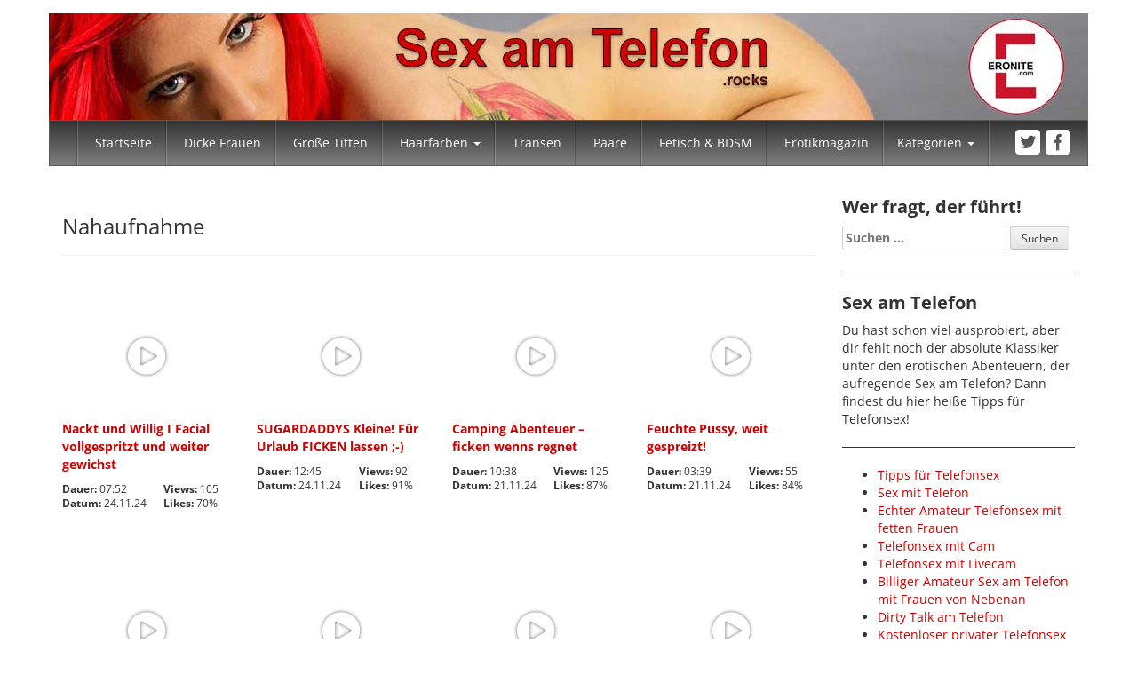

--- FILE ---
content_type: text/html; charset=UTF-8
request_url: https://www.sex-am-telefon.rocks/tag/nahaufnahme/
body_size: 9763
content:
<!DOCTYPE html>
<html lang="de">
	<head>
		<meta charset="UTF-8">
		<meta name="viewport" content="width=device-width, initial-scale=1">
		<link rel="profile" href="https://gmpg.org/xfn/11">
		<link rel="pingback" href="https://www.sex-am-telefon.rocks/xmlrpc.php">

		<meta name='robots' content='index, follow, max-image-preview:large, max-snippet:-1, max-video-preview:-1' />
	
	
	<!-- This site is optimized with the Yoast SEO plugin v26.2 - https://yoast.com/wordpress/plugins/seo/ -->
	<link media="all" href="https://www.sex-am-telefon.rocks/wp-content/cache/autoptimize/css/autoptimize_7693239c7b162d4d2bae1b2b2a3bd6fc.css" rel="stylesheet"><title>Nahaufnahme - Sex am Telefon • Jetzt Telefonerotik anrufen!</title>
	<meta name="description" content="Sex am Telefon - Nahaufnahme" />
	<link rel="canonical" href="https://www.sex-am-telefon.rocks/tag/nahaufnahme/" />
	<link rel="next" href="https://www.sex-am-telefon.rocks/tag/nahaufnahme/page/2/" />
	<meta property="og:locale" content="de_DE" />
	<meta property="og:type" content="article" />
	<meta property="og:title" content="Nahaufnahme - Sex am Telefon • Jetzt Telefonerotik anrufen!" />
	<meta property="og:description" content="Sex am Telefon - Nahaufnahme" />
	<meta property="og:url" content="https://www.sex-am-telefon.rocks/tag/nahaufnahme/" />
	<meta property="og:site_name" content="Sex am Telefon" />
	<meta name="twitter:card" content="summary_large_image" />
	<meta name="twitter:site" content="@eronite" />
	<script type="application/ld+json" class="yoast-schema-graph">{"@context":"https://schema.org","@graph":[{"@type":"CollectionPage","@id":"https://www.sex-am-telefon.rocks/tag/nahaufnahme/","url":"https://www.sex-am-telefon.rocks/tag/nahaufnahme/","name":"Nahaufnahme - Sex am Telefon • Jetzt Telefonerotik anrufen!","isPartOf":{"@id":"https://www.sex-am-telefon.rocks/#website"},"description":"Sex am Telefon - Nahaufnahme","breadcrumb":{"@id":"https://www.sex-am-telefon.rocks/tag/nahaufnahme/#breadcrumb"},"inLanguage":"de"},{"@type":"BreadcrumbList","@id":"https://www.sex-am-telefon.rocks/tag/nahaufnahme/#breadcrumb","itemListElement":[{"@type":"ListItem","position":1,"name":"Startseite","item":"https://www.sex-am-telefon.rocks/"},{"@type":"ListItem","position":2,"name":"Nahaufnahme"}]},{"@type":"WebSite","@id":"https://www.sex-am-telefon.rocks/#website","url":"https://www.sex-am-telefon.rocks/","name":"Sex am Telefon","description":"Telefonsex &amp; Livecam Chats","potentialAction":[{"@type":"SearchAction","target":{"@type":"EntryPoint","urlTemplate":"https://www.sex-am-telefon.rocks/?s={search_term_string}"},"query-input":{"@type":"PropertyValueSpecification","valueRequired":true,"valueName":"search_term_string"}}],"inLanguage":"de"}]}</script>
	<!-- / Yoast SEO plugin. -->


<link href='https://vx.vxcdn.org' rel='preconnect' />
<link rel="alternate" type="application/rss+xml" title="Sex am Telefon &raquo; Feed" href="https://www.sex-am-telefon.rocks/feed/" />
<link rel="alternate" type="application/rss+xml" title="Sex am Telefon &raquo; Kommentar-Feed" href="https://www.sex-am-telefon.rocks/comments/feed/" />
<link rel="alternate" type="application/rss+xml" title="Sex am Telefon &raquo; Nahaufnahme Schlagwort-Feed" href="https://www.sex-am-telefon.rocks/tag/nahaufnahme/feed/" />







<script type="028b8161ea39054d43ccbfc5-text/javascript" src="https://www.sex-am-telefon.rocks/wp-includes/js/jquery/jquery.min.js?ver=3.7.1" id="jquery-core-js"></script>

<script type="028b8161ea39054d43ccbfc5-text/javascript" id="vxcash-js-extra">
/* <![CDATA[ */
var vxcash_obj = {"ajax_url":"https:\/\/www.sex-am-telefon.rocks\/wp-admin\/admin-ajax.php","wmid":"4934","campaignid":".wp","vxCampaignid":"1909002.wp","vxDirectLink":"","pmCampaignid":".wp","pmDomain":"www.pornme.de","basCampaignid":"1909001.wp","linking":"modal","key":"5E23C252277151CF16EC81412BA4B872","nonce":"2127b62f9d","numbers":{"at":{"country":"at","price":"2,17","number":"0930 799 500","numberExtension":"","info":"* 2,17 \u20ac\/min","infoShort":"* 2,17 \u20ac\/Min.","mobileFlag":false,"mobileNumber":"","mobileNumberExtension":"","mobileInfoText":"","fontclass":"atnumber","pin":false},"ch":{"country":"ch","price":"4,23","number":"0906 822 839","numberExtension":" PIN:","info":"* 4,23 CHF\/Min","infoShort":"* 4,23 CHF\/Min","mobileFlag":false,"mobileNumber":"","mobileNumberExtension":"","mobileInfoText":"","fontclass":"chnumber","pin":true},"de":{"country":"de","price":"1,99","number":"09007 822 839","numberExtension":"","info":"* 2,49 \u20ac\/Min","infoShort":"* 2,49 \u20ac\/Min","mobileFlag":true,"mobileNumber":"11 85 1","mobileNumberExtension":"PIN: BA","mobileInfoText":"* Auskunftsdienst: 2,99 \u20ac\/Min","fontclass":"denumber","pin":false}},"countrySelection":{"dePhone":"1","deMobile":"1","auPhone":"1","chPhone":"1"}};
/* ]]> */
</script>


<link rel="https://api.w.org/" href="https://www.sex-am-telefon.rocks/wp-json/" /><link rel="alternate" title="JSON" type="application/json" href="https://www.sex-am-telefon.rocks/wp-json/wp/v2/tags/499" /><link rel="EditURI" type="application/rsd+xml" title="RSD" href="https://www.sex-am-telefon.rocks/xmlrpc.php?rsd" />
<meta name="generator" content="WordPress 6.8.3" />
<!-- Bounce Booster (PROFESSIONAL) v1.52 - http://www.bouncebooster.com -->
<script type="028b8161ea39054d43ccbfc5-text/javascript">var bouncebooster={"url_default":["https:\/\/vxcsh.net\/1\/4934\/1909004"],"bounce_mode":"once","bounce_trigger":"smart","bounce_percent":"84","async":true,"type":"professional"};</script>
<script type="028b8161ea39054d43ccbfc5-text/javascript">(function(d,s){var js=d.createElement(s),p=d.getElementsByTagName(s)[0];s.type='text/javascript';s.async=true;js.src='https://www.sex-am-telefon.rocks/wp-content/plugins/bouncebooster/js/bouncebooster.js';p.parentNode.insertBefore(js,p);})(document,'script');</script>
<!-- // Bounce Booster -->
		
				
		
		<style>
			#masthead {
			background: url(https://www.sex-am-telefon.rocks/wp-content/uploads/2019/09/sex-am-telefon-telefonsex-hotline-telefonerotik-guenstig.jpg) no-repeat;
					background-size: cover;			}
		</style>

		
	</head>

	<body class="archive tag tag-nahaufnahme tag-499 wp-theme-vxcash hfeed">
		<a class="skip-link screen-reader-text" href="#main">Skip to content</a>

		<div id="topholder" class="inside">
	<header id="masthead" class="site-header" role="banner">
		<div class="site-branding">
							<hgroup>
					<h1 class='site-title'><a href='https://www.sex-am-telefon.rocks/'
					                          title='Sex am Telefon'
					                          rel='home'>Sex am Telefon</a></h1>
					<h2 class='site-description'>Telefonsex &amp; Livecam Chats</h2>
				</hgroup>
					</div>
	</header><!-- #masthead -->
	<nav id="site-navigation" class="navbar navbar-default" role="navigation">
		<div class="container-fluid">
			<div class="navbar-header">
				<button type="button" class="navbar-toggle collapsed" data-toggle="collapse"
				        data-target="#vxcash_navbar" aria-expanded="false">
					<span class="sr-only">Toggle navigation</span>
					<span class="icon-bar"></span>
					<span class="icon-bar"></span>
					<span class="icon-bar"></span>
				</button>
			</div>
			<ul class="nav navbar-nav social-nav"><li><a href="https://www.twitter.com/eronite/" target="_blank" class="twitter" title="Twitter"></a></li><li><a href="https://www.facebook.com/eronite.magazin/" target="_blank" class="facebook" title="Facebook"></a></li></ul><div id="vxcash_navbar" class="collapse navbar-collapse"><ul id="primary-menu" class="nav navbar-nav"><li id="menu-item-238" class="menu-item menu-item-type-post_type menu-item-object-page menu-item-home menu-item-238"><a title="Startseite" href="https://www.sex-am-telefon.rocks/"><span class="glyphicon Sex am Telefon"></span>&nbsp;Startseite</a></li>
<li id="menu-item-229" class="menu-item menu-item-type-taxonomy menu-item-object-figur menu-item-229"><a title="Dicke Frauen" href="https://www.sex-am-telefon.rocks/figur/dick/"><span class="glyphicon Fetter Weiber mögen Sex am Telefon"></span>&nbsp;Dicke Frauen</a></li>
<li id="menu-item-230" class="menu-item menu-item-type-taxonomy menu-item-object-post_tag menu-item-230"><a title="Große Titten" href="https://www.sex-am-telefon.rocks/tag/grosse-titten/"><span class="glyphicon Dicke Titten"></span>&nbsp;Große Titten</a></li>
<li id="menu-item-1942" class="menu-item menu-item-type-custom menu-item-object-custom menu-item-has-children menu-item-1942 dropdown"><a title="Haarfarben" href="#" data-toggle="dropdown" class="dropdown-toggle" aria-haspopup="true"><span class="glyphicon Telefonsex Girls sortiert nach Farbe der Haare"></span>&nbsp;Haarfarben <span class="caret"></span></a>
<ul role="menu" class=" dropdown-menu">
	<li id="menu-item-1905" class="menu-item menu-item-type-taxonomy menu-item-object-haarfarbe menu-item-1905"><a title="Blond" href="https://www.sex-am-telefon.rocks/haarfarbe/blond/"><span class="glyphicon Blondinen wollen Sex am Telefon"></span>&nbsp;Blond</a></li>
	<li id="menu-item-1906" class="menu-item menu-item-type-taxonomy menu-item-object-haarfarbe menu-item-1906"><a title="Braun" href="https://www.sex-am-telefon.rocks/haarfarbe/braun/"><span class="glyphicon Telefonsex Girls mit braunen Haaren"></span>&nbsp;Braun</a></li>
	<li id="menu-item-1908" class="menu-item menu-item-type-taxonomy menu-item-object-haarfarbe menu-item-1908"><a title="Schwarz" href="https://www.sex-am-telefon.rocks/haarfarbe/schwarz/"><span class="glyphicon Telefonsex Girls mit schwarzen Haaren"></span>&nbsp;Schwarz</a></li>
	<li id="menu-item-1909" class="menu-item menu-item-type-taxonomy menu-item-object-haarfarbe menu-item-1909"><a title="Rot" href="https://www.sex-am-telefon.rocks/haarfarbe/rot/"><span class="glyphicon Telefonsex mit Girls mit roten Haaren"></span>&nbsp;Rot</a></li>
	<li id="menu-item-1911" class="menu-item menu-item-type-taxonomy menu-item-object-haarfarbe menu-item-1911"><a title="Bunt" href="https://www.sex-am-telefon.rocks/haarfarbe/bunt/"><span class="glyphicon Telefonsex Girls mit bunten Haaren"></span>&nbsp;Bunt</a></li>
	<li id="menu-item-1912" class="menu-item menu-item-type-taxonomy menu-item-object-haarfarbe menu-item-1912"><a title="Brünett" href="https://www.sex-am-telefon.rocks/haarfarbe/bruenett/"><span class="glyphicon Telefonsex Girls mit brünetten Haaren"></span>&nbsp;Brünett</a></li>
	<li id="menu-item-1913" class="menu-item menu-item-type-taxonomy menu-item-object-haarfarbe menu-item-1913"><a title="Dunkelblond" href="https://www.sex-am-telefon.rocks/haarfarbe/dunkelblond/"><span class="glyphicon Telefonsex Girls mit dunkelblonden Haaren"></span>&nbsp;Dunkelblond</a></li>
	<li id="menu-item-1914" class="menu-item menu-item-type-taxonomy menu-item-object-haarfarbe menu-item-1914"><a title="Andere" href="https://www.sex-am-telefon.rocks/haarfarbe/andere/"><span class="glyphicon Telefonsex Girls mit andersfarbigen Haaren"></span>&nbsp;Andere</a></li>
</ul>
</li>
<li id="menu-item-1838" class="menu-item menu-item-type-taxonomy menu-item-object-post_tag menu-item-1838"><a title="Transen" href="https://www.sex-am-telefon.rocks/tag/trans/"><span class="glyphicon TS, TV und Shemales beim Telefonsex"></span>&nbsp;Transen</a></li>
<li id="menu-item-1839" class="menu-item menu-item-type-taxonomy menu-item-object-post_tag menu-item-1839"><a title="Paare" href="https://www.sex-am-telefon.rocks/tag/paar/"><span class="glyphicon Pärchen machen Telefonsex mit dir!"></span>&nbsp;Paare</a></li>
<li id="menu-item-231" class="menu-item menu-item-type-taxonomy menu-item-object-post_tag menu-item-231"><a title="Fetisch &amp; BDSM" href="https://www.sex-am-telefon.rocks/tag/fetisch/"><span class="glyphicon SM, Latex, Lack und Leder"></span>&nbsp;Fetisch &#038; BDSM</a></li>
<li id="menu-item-227" class="menu-item menu-item-type-custom menu-item-object-custom menu-item-227"><a title="Erotikmagazin" target="_blank" href="https://www.eronite.com"><span class="glyphicon Erotiknews, Interviews und mehr"></span>&nbsp;Erotikmagazin</a></li>
<li id="menu-item-1979" class="menu-item menu-item-type-custom menu-item-object-custom current-menu-ancestor current-menu-parent menu-item-has-children menu-item-1979 dropdown"><a title="Kategorien" href="#" data-toggle="dropdown" class="dropdown-toggle" aria-haspopup="true">Kategorien <span class="caret"></span></a>
<ul role="menu" class=" dropdown-menu">
	<li id="menu-item-1973" class="menu-item menu-item-type-taxonomy menu-item-object-post_tag menu-item-1973"><a title="Amateur" href="https://www.sex-am-telefon.rocks/tag/amateur/">Amateur</a></li>
	<li id="menu-item-1974" class="menu-item menu-item-type-taxonomy menu-item-object-post_tag menu-item-1974"><a title="Anal" href="https://www.sex-am-telefon.rocks/tag/anal/">Anal</a></li>
	<li id="menu-item-1976" class="menu-item menu-item-type-taxonomy menu-item-object-post_tag menu-item-1976"><a title="AO - Alles ohne (Gummi)" href="https://www.sex-am-telefon.rocks/tag/ao/">AO &#8211; Alles ohne (Gummi)</a></li>
	<li id="menu-item-1977" class="menu-item menu-item-type-taxonomy menu-item-object-post_tag menu-item-1977"><a title="Asia" href="https://www.sex-am-telefon.rocks/tag/asia/">Asia</a></li>
	<li id="menu-item-1978" class="menu-item menu-item-type-taxonomy menu-item-object-post_tag menu-item-1978"><a title="ATM - Ass to mouth" href="https://www.sex-am-telefon.rocks/tag/atm/">ATM &#8211; Ass to mouth</a></li>
	<li id="menu-item-1980" class="menu-item menu-item-type-taxonomy menu-item-object-post_tag menu-item-1980"><a title="Behaarte Frauen" href="https://www.sex-am-telefon.rocks/tag/behaart/">Behaarte Frauen</a></li>
	<li id="menu-item-1981" class="menu-item menu-item-type-taxonomy menu-item-object-post_tag menu-item-1981"><a title="Big Ass" href="https://www.sex-am-telefon.rocks/tag/big-ass/"><span class="glyphicon Dicker Arsch"></span>&nbsp;Big Ass</a></li>
	<li id="menu-item-1982" class="menu-item menu-item-type-taxonomy menu-item-object-post_tag menu-item-1982"><a title="Big Dick" href="https://www.sex-am-telefon.rocks/tag/bigdick/">Big Dick</a></li>
	<li id="menu-item-1983" class="menu-item menu-item-type-taxonomy menu-item-object-post_tag menu-item-1983"><a title="Blowjob" href="https://www.sex-am-telefon.rocks/tag/blowjob/">Blowjob</a></li>
	<li id="menu-item-1984" class="menu-item menu-item-type-taxonomy menu-item-object-post_tag menu-item-1984"><a title="Bondage" href="https://www.sex-am-telefon.rocks/tag/bondage/">Bondage</a></li>
	<li id="menu-item-1985" class="menu-item menu-item-type-taxonomy menu-item-object-post_tag menu-item-1985"><a title="Büro" href="https://www.sex-am-telefon.rocks/tag/buero/">Büro</a></li>
	<li id="menu-item-1986" class="menu-item menu-item-type-taxonomy menu-item-object-post_tag menu-item-1986"><a title="CFNM" href="https://www.sex-am-telefon.rocks/tag/cfnm/">CFNM</a></li>
	<li id="menu-item-1987" class="menu-item menu-item-type-taxonomy menu-item-object-post_tag menu-item-1987"><a title="Creampie" href="https://www.sex-am-telefon.rocks/tag/creampie/">Creampie</a></li>
	<li id="menu-item-1988" class="menu-item menu-item-type-taxonomy menu-item-object-post_tag menu-item-1988"><a title="Cumshot" href="https://www.sex-am-telefon.rocks/tag/cumshot/">Cumshot</a></li>
	<li id="menu-item-1989" class="menu-item menu-item-type-taxonomy menu-item-object-post_tag menu-item-1989"><a title="Deepthroat" href="https://www.sex-am-telefon.rocks/tag/deepthroat/">Deepthroat</a></li>
	<li id="menu-item-1990" class="menu-item menu-item-type-taxonomy menu-item-object-post_tag menu-item-1990"><a title="Deutsche Amateure" href="https://www.sex-am-telefon.rocks/tag/deutsche-amateure/">Deutsche Amateure</a></li>
	<li id="menu-item-1991" class="menu-item menu-item-type-taxonomy menu-item-object-post_tag menu-item-1991"><a title="Dildos" href="https://www.sex-am-telefon.rocks/tag/dildos/">Dildos</a></li>
	<li id="menu-item-1992" class="menu-item menu-item-type-taxonomy menu-item-object-post_tag menu-item-1992"><a title="Dirty Talk" href="https://www.sex-am-telefon.rocks/tag/dirty-talk/">Dirty Talk</a></li>
	<li id="menu-item-1993" class="menu-item menu-item-type-taxonomy menu-item-object-post_tag menu-item-1993"><a title="Doggystyle" href="https://www.sex-am-telefon.rocks/tag/doggystyle/">Doggystyle</a></li>
	<li id="menu-item-1994" class="menu-item menu-item-type-taxonomy menu-item-object-post_tag menu-item-1994"><a title="Dominanz" href="https://www.sex-am-telefon.rocks/tag/dominanz/">Dominanz</a></li>
	<li id="menu-item-1995" class="menu-item menu-item-type-taxonomy menu-item-object-post_tag menu-item-1995"><a title="Erniedrigung" href="https://www.sex-am-telefon.rocks/tag/erniedrigung/">Erniedrigung</a></li>
	<li id="menu-item-1996" class="menu-item menu-item-type-taxonomy menu-item-object-post_tag menu-item-1996"><a title="Erziehung" href="https://www.sex-am-telefon.rocks/tag/erziehung/">Erziehung</a></li>
	<li id="menu-item-1997" class="menu-item menu-item-type-taxonomy menu-item-object-post_tag menu-item-1997"><a title="Facefuck" href="https://www.sex-am-telefon.rocks/tag/facefuck/">Facefuck</a></li>
	<li id="menu-item-1998" class="menu-item menu-item-type-taxonomy menu-item-object-post_tag menu-item-1998"><a title="Facesitting" href="https://www.sex-am-telefon.rocks/tag/facesitting/">Facesitting</a></li>
	<li id="menu-item-1999" class="menu-item menu-item-type-taxonomy menu-item-object-post_tag menu-item-1999"><a title="Facial" href="https://www.sex-am-telefon.rocks/tag/facial/">Facial</a></li>
	<li id="menu-item-2000" class="menu-item menu-item-type-taxonomy menu-item-object-post_tag menu-item-2000"><a title="Ficken" href="https://www.sex-am-telefon.rocks/tag/ficken/">Ficken</a></li>
	<li id="menu-item-2001" class="menu-item menu-item-type-taxonomy menu-item-object-post_tag menu-item-2001"><a title="Fingern" href="https://www.sex-am-telefon.rocks/tag/fingern/">Fingern</a></li>
	<li id="menu-item-2002" class="menu-item menu-item-type-taxonomy menu-item-object-post_tag menu-item-2002"><a title="Footjob" href="https://www.sex-am-telefon.rocks/tag/footjob/">Footjob</a></li>
	<li id="menu-item-2003" class="menu-item menu-item-type-taxonomy menu-item-object-post_tag menu-item-2003"><a title="Fotze lecken" href="https://www.sex-am-telefon.rocks/tag/fotze-lecken/">Fotze lecken</a></li>
	<li id="menu-item-2004" class="menu-item menu-item-type-taxonomy menu-item-object-post_tag menu-item-2004"><a title="Fußfetisch" href="https://www.sex-am-telefon.rocks/tag/fussfetisch/">Fußfetisch</a></li>
	<li id="menu-item-2005" class="menu-item menu-item-type-taxonomy menu-item-object-post_tag menu-item-2005"><a title="Gangbang" href="https://www.sex-am-telefon.rocks/tag/gangbang/">Gangbang</a></li>
	<li id="menu-item-2006" class="menu-item menu-item-type-taxonomy menu-item-object-post_tag menu-item-2006"><a title="Geldherrin" href="https://www.sex-am-telefon.rocks/tag/geldherrin/">Geldherrin</a></li>
	<li id="menu-item-2007" class="menu-item menu-item-type-taxonomy menu-item-object-post_tag menu-item-2007"><a title="Gesichtsbesamung" href="https://www.sex-am-telefon.rocks/tag/gesichtsbesamung/">Gesichtsbesamung</a></li>
	<li id="menu-item-2008" class="menu-item menu-item-type-taxonomy menu-item-object-post_tag menu-item-2008"><a title="Girl/Girl" href="https://www.sex-am-telefon.rocks/tag/girl-girl/">Girl/Girl</a></li>
	<li id="menu-item-2009" class="menu-item menu-item-type-taxonomy menu-item-object-post_tag menu-item-2009"><a title="Hausfrau" href="https://www.sex-am-telefon.rocks/tag/hausfrau/">Hausfrau</a></li>
	<li id="menu-item-2010" class="menu-item menu-item-type-taxonomy menu-item-object-post_tag menu-item-2010"><a title="High Heels" href="https://www.sex-am-telefon.rocks/tag/high-heels/">High Heels</a></li>
	<li id="menu-item-2011" class="menu-item menu-item-type-taxonomy menu-item-object-post_tag menu-item-2011"><a title="Kleine Titten" href="https://www.sex-am-telefon.rocks/tag/kleine-titten/">Kleine Titten</a></li>
	<li id="menu-item-2012" class="menu-item menu-item-type-taxonomy menu-item-object-post_tag menu-item-2012"><a title="Küssen" href="https://www.sex-am-telefon.rocks/tag/kuessen/">Küssen</a></li>
	<li id="menu-item-2013" class="menu-item menu-item-type-taxonomy menu-item-object-post_tag menu-item-2013"><a title="KV - Kaviar" href="https://www.sex-am-telefon.rocks/tag/kv/">KV &#8211; Kaviar</a></li>
	<li id="menu-item-2014" class="menu-item menu-item-type-taxonomy menu-item-object-post_tag menu-item-2014"><a title="Latex" href="https://www.sex-am-telefon.rocks/tag/latex/">Latex</a></li>
	<li id="menu-item-2015" class="menu-item menu-item-type-taxonomy menu-item-object-post_tag menu-item-2015"><a title="Latina" href="https://www.sex-am-telefon.rocks/tag/latina/">Latina</a></li>
	<li id="menu-item-2016" class="menu-item menu-item-type-taxonomy menu-item-object-post_tag menu-item-2016"><a title="Lesben" href="https://www.sex-am-telefon.rocks/tag/lesbisch/">Lesben</a></li>
	<li id="menu-item-2017" class="menu-item menu-item-type-taxonomy menu-item-object-post_tag menu-item-2017"><a title="Livetreffen" href="https://www.sex-am-telefon.rocks/tag/live/">Livetreffen</a></li>
	<li id="menu-item-2018" class="menu-item menu-item-type-taxonomy menu-item-object-post_tag menu-item-2018"><a title="MILF" href="https://www.sex-am-telefon.rocks/tag/milf/">MILF</a></li>
	<li id="menu-item-2019" class="menu-item menu-item-type-taxonomy menu-item-object-post_tag current-menu-item menu-item-2019 active"><a title="Nahaufnahme" href="https://www.sex-am-telefon.rocks/tag/nahaufnahme/">Nahaufnahme</a></li>
	<li id="menu-item-2020" class="menu-item menu-item-type-taxonomy menu-item-object-post_tag menu-item-2020"><a title="NS - Natursekt" href="https://www.sex-am-telefon.rocks/tag/natursekt/">NS &#8211; Natursekt</a></li>
	<li id="menu-item-2021" class="menu-item menu-item-type-taxonomy menu-item-object-post_tag menu-item-2021"><a title="Outdoor" href="https://www.sex-am-telefon.rocks/tag/outdoor/">Outdoor</a></li>
	<li id="menu-item-2023" class="menu-item menu-item-type-taxonomy menu-item-object-post_tag menu-item-2023"><a title="Pornodreh" href="https://www.sex-am-telefon.rocks/tag/pornodreh/">Pornodreh</a></li>
	<li id="menu-item-2024" class="menu-item menu-item-type-taxonomy menu-item-object-post_tag menu-item-2024"><a title="POV - Point of Views" href="https://www.sex-am-telefon.rocks/tag/pov/">POV &#8211; Point of Views</a></li>
	<li id="menu-item-2025" class="menu-item menu-item-type-taxonomy menu-item-object-post_tag menu-item-2025"><a title="Spanking" href="https://www.sex-am-telefon.rocks/tag/spanking/">Spanking</a></li>
	<li id="menu-item-2026" class="menu-item menu-item-type-taxonomy menu-item-object-post_tag menu-item-2026"><a title="Sperma" href="https://www.sex-am-telefon.rocks/tag/sperma/">Sperma</a></li>
	<li id="menu-item-2027" class="menu-item menu-item-type-taxonomy menu-item-object-post_tag menu-item-2027"><a title="Spycam" href="https://www.sex-am-telefon.rocks/tag/spycam/">Spycam</a></li>
	<li id="menu-item-2028" class="menu-item menu-item-type-taxonomy menu-item-object-post_tag menu-item-2028"><a title="Squirting" href="https://www.sex-am-telefon.rocks/tag/squirt/">Squirting</a></li>
	<li id="menu-item-2029" class="menu-item menu-item-type-taxonomy menu-item-object-post_tag menu-item-2029"><a title="Strumpfhose" href="https://www.sex-am-telefon.rocks/tag/strumpfhose/">Strumpfhose</a></li>
	<li id="menu-item-2030" class="menu-item menu-item-type-taxonomy menu-item-object-post_tag menu-item-2030"><a title="Tattos/Piercing" href="https://www.sex-am-telefon.rocks/tag/tattos-piercing/">Tattos/Piercing</a></li>
	<li id="menu-item-2031" class="menu-item menu-item-type-taxonomy menu-item-object-post_tag menu-item-2031"><a title="Teen" href="https://www.sex-am-telefon.rocks/tag/teen/">Teen</a></li>
	<li id="menu-item-2032" class="menu-item menu-item-type-taxonomy menu-item-object-post_tag menu-item-2032"><a title="Tittenfick" href="https://www.sex-am-telefon.rocks/tag/tittenfick/">Tittenfick</a></li>
	<li id="menu-item-2033" class="menu-item menu-item-type-taxonomy menu-item-object-post_tag menu-item-2033"><a title="Usertreffen" href="https://www.sex-am-telefon.rocks/tag/usertreffen/">Usertreffen</a></li>
</ul>
</li>
</ul></div>		</div>
	</nav>
</div>

		<div id="content" class="site-content container">
				<div id="primary" class="content-area">
		<main id="main" class="site-main" role="main">
			<div class="row">
				<div class="col-md-9">
					
						<header class="page-header">
							<h1 class="page-title"> Nahaufnahme</h1>						</header><!-- .page-header -->

						<div class="row">
<article id="post-134465" class="col-md-3 col-sm-6 post-134465 pornos type-pornos status-publish hentry category-allgemein tag-blasen tag-blowjob tag-facial tag-ficksahne tag-fotze tag-lutschen tag-masturbation tag-masturbieren tag-moese tag-muschi tag-nackt tag-nahaufnahme tag-nylons tag-pussy tag-ritze tag-scheide tag-selbstbefriedigung tag-spalte tag-sperma tag-spermaface tag-vagina tag-votze tag-wichsen tag-wixxen">
	<div class="entry-content">
		<a href="https://www.sex-am-telefon.rocks/pornos/nackt-und-willig-i-facial-vollgespritzt-und-weiter-gewichst/" class="videoLink responsiveImageHolder" style="background-image: url(https://vx.vxcdn.org/umv/09/93/14309309/24139067_640.jpg?w4934-1735024089-8c287bd7f8b32862)"><span></span><div class="playbutton small"></div></a><p class="videotitle"><a href="https://www.sex-am-telefon.rocks/pornos/nackt-und-willig-i-facial-vollgespritzt-und-weiter-gewichst/" class="videoLink">Nackt und Willig I Facial vollgespritzt und weiter gewichst</a></p><p class="small muted"></p>		<table>
			<tr>
				<td class="tiny"><strong>Dauer:</strong> 07:52</td>
				<td class="tiny"><strong>Views:</strong> 105</td>
			</tr>
			<tr>
				<td class="tiny"><strong>Datum:</strong> 24.11.24</td>
				<td class="tiny"><strong>Likes:</strong> 70%</td>
			</tr>
		</table>
	</div>
</article>

<article id="post-134451" class="col-md-3 col-sm-6 post-134451 pornos type-pornos status-publish hentry category-allgemein tag-deepthroat tag-dessous tag-ebony tag-fotze tag-kehlenfick tag-lingerie tag-moese tag-muschi tag-nahaufnahme tag-pussy tag-reizwaesche tag-ritze tag-scheide tag-spalte tag-unterwaesche tag-vagina tag-votze">
	<div class="entry-content">
		<a href="https://www.sex-am-telefon.rocks/pornos/sugardaddys-kleine-fuer-urlaub-ficken-lassen/" class="videoLink responsiveImageHolder" style="background-image: url(https://vx.vxcdn.org/umv/51/37/14433751/24206814_640.jpg?w4934-1735020470-449e07b41c181f3b)"><span></span><div class="playbutton small"></div></a><p class="videotitle"><a href="https://www.sex-am-telefon.rocks/pornos/sugardaddys-kleine-fuer-urlaub-ficken-lassen/" class="videoLink">SUGARDADDYS Kleine! Für Urlaub FICKEN lassen ;-)</a></p><p class="small muted"></p>		<table>
			<tr>
				<td class="tiny"><strong>Dauer:</strong> 12:45</td>
				<td class="tiny"><strong>Views:</strong> 92</td>
			</tr>
			<tr>
				<td class="tiny"><strong>Datum:</strong> 24.11.24</td>
				<td class="tiny"><strong>Likes:</strong> 91%</td>
			</tr>
		</table>
	</div>
</article>

<article id="post-134238" class="col-md-3 col-sm-6 post-134238 pornos type-pornos status-publish hentry category-allgemein tag-sex tag-brueste tag-bumsen tag-camping tag-camping-sex tag-dildo tag-draussen tag-ficken tag-fingern tag-fotze tag-gummischwanz tag-im-freien tag-masturbation tag-masturbieren tag-moepse tag-moese tag-muschi tag-nahaufnahme tag-natur tag-outdoor tag-penetration tag-poppen tag-public tag-pussy tag-reiten tag-ritze tag-scheide tag-selbstbefriedigung tag-sexspielzeug tag-sextoys tag-spalte tag-spielzeug tag-tits tag-titten tag-toy tag-vagina tag-vibrator tag-voegeln tag-votze tag-wichsen tag-wixxen">
	<div class="entry-content">
		<a href="https://www.sex-am-telefon.rocks/pornos/camping-abenteuer-ficken-wenns-regnet/" class="videoLink responsiveImageHolder" style="background-image: url(https://vx.vxcdn.org/umv/25/87/14908725/24456235_640.jpg?w4934-1734768486-114b1df2654fa5f5)"><span></span><div class="playbutton small"></div></a><p class="videotitle"><a href="https://www.sex-am-telefon.rocks/pornos/camping-abenteuer-ficken-wenns-regnet/" class="videoLink">Camping Abenteuer &#8211; ficken wenns regnet</a></p><p class="small muted"></p>		<table>
			<tr>
				<td class="tiny"><strong>Dauer:</strong> 10:38</td>
				<td class="tiny"><strong>Views:</strong> 125</td>
			</tr>
			<tr>
				<td class="tiny"><strong>Datum:</strong> 21.11.24</td>
				<td class="tiny"><strong>Likes:</strong> 87%</td>
			</tr>
		</table>
	</div>
</article>

<article id="post-134243" class="col-md-3 col-sm-6 post-134243 pornos type-pornos status-publish hentry category-allgemein tag-bbw tag-brille tag-dick tag-fotze tag-frau tag-glasses tag-mollig tag-moese tag-muschi tag-nahaufnahme tag-pussy tag-ritze tag-scheide tag-spalte tag-vagina tag-votze">
	<div class="entry-content">
		<a href="https://www.sex-am-telefon.rocks/pornos/feuchte-pussy-weit-gespreizt/" class="videoLink responsiveImageHolder" style="background-image: url(https://vx.vxcdn.org/umv/90/27/14612790/24301536_640.jpg?w4934-1734768486-d12f929b5250c480)"><span></span><div class="playbutton small"></div></a><p class="videotitle"><a href="https://www.sex-am-telefon.rocks/pornos/feuchte-pussy-weit-gespreizt/" class="videoLink">Feuchte Pussy, weit gespreizt!</a></p><p class="small muted"></p>		<table>
			<tr>
				<td class="tiny"><strong>Dauer:</strong> 03:39</td>
				<td class="tiny"><strong>Views:</strong> 55</td>
			</tr>
			<tr>
				<td class="tiny"><strong>Datum:</strong> 21.11.24</td>
				<td class="tiny"><strong>Likes:</strong> 84%</td>
			</tr>
		</table>
	</div>
</article>
</div><div class="row">
<article id="post-133943" class="col-md-3 col-sm-6 post-133943 pornos type-pornos status-publish hentry category-allgemein tag-abspritzen tag-clit-rubbing tag-close-up tag-cumshot tag-dicke-muschilippen tag-edging tag-kommen tag-masturbation tag-masturbieren tag-nahaufnahme tag-nasse-pussy tag-orgasmus tag-selbstbefriedigung tag-selbstbefriedigung-frau tag-solo-frau tag-wichsen tag-wixxen">
	<div class="entry-content">
		<a href="https://www.sex-am-telefon.rocks/pornos/dauergeile-milf-reibt-sich-die-perle-bis-sie-kommt/" class="videoLink responsiveImageHolder" style="background-image: url(https://vx.vxcdn.org/umv/78/29/14742978/24368006_640.jpg?w4934-1734712354-a446083fd91e2ff5)"><span></span><div class="playbutton small"></div></a><p class="videotitle"><a href="https://www.sex-am-telefon.rocks/pornos/dauergeile-milf-reibt-sich-die-perle-bis-sie-kommt/" class="videoLink">Dauergeile Milf reibt sich die Perle bis sie kommt</a></p><p class="small muted"></p>		<table>
			<tr>
				<td class="tiny"><strong>Dauer:</strong> 10:57</td>
				<td class="tiny"><strong>Views:</strong> 233</td>
			</tr>
			<tr>
				<td class="tiny"><strong>Datum:</strong> 20.11.24</td>
				<td class="tiny"><strong>Likes:</strong> 66%</td>
			</tr>
		</table>
	</div>
</article>

<article id="post-134057" class="col-md-3 col-sm-6 post-134057 pornos type-pornos status-publish hentry category-allgemein tag-abspritzen tag-anal tag-analsex tag-analverkehr tag-arschfick tag-av tag-cumshot tag-extrem tag-faustfick tag-ficksahne tag-fisting tag-fotze tag-hardcore tag-kommen tag-moese tag-muschi tag-nahaufnahme tag-orgasmus tag-penis tag-pussy tag-ritze tag-scheide tag-schwanz tag-spalte tag-sperma tag-vagina tag-votze">
	<div class="entry-content">
		<a href="https://www.sex-am-telefon.rocks/pornos/extremes-anal-hardcore-fist/" class="videoLink responsiveImageHolder" style="background-image: url(https://vx.vxcdn.org/umv/58/53/14745358/24367942_640.jpg?w4934-1734725289-11a018223d13b9aa)"><span></span><div class="playbutton small"></div></a><p class="videotitle"><a href="https://www.sex-am-telefon.rocks/pornos/extremes-anal-hardcore-fist/" class="videoLink">Extremes Anal !! Hardcore Fist !!</a></p><p class="small muted"></p>		<table>
			<tr>
				<td class="tiny"><strong>Dauer:</strong> 08:44</td>
				<td class="tiny"><strong>Views:</strong> 87</td>
			</tr>
			<tr>
				<td class="tiny"><strong>Datum:</strong> 17.11.24</td>
				<td class="tiny"><strong>Likes:</strong> 91%</td>
			</tr>
		</table>
	</div>
</article>

<article id="post-134189" class="col-md-3 col-sm-6 post-134189 pornos type-pornos status-publish hentry category-allgemein tag-abspritzen tag-cumshot tag-dildo tag-fotze tag-frau tag-gummischwanz tag-kommen tag-masturbation tag-masturbieren tag-milf tag-moese tag-muschi tag-nahaufnahme tag-nippel tag-orgasmus tag-pussy tag-reife-frau tag-ritze tag-scheide tag-schlafzimmer tag-selbstbefriedigung tag-sexspielzeug tag-sextoys tag-spalte tag-spielzeug tag-toy tag-vagina tag-vibrator tag-votze tag-wichsen tag-wixxen tag-wohnung">
	<div class="entry-content">
		<a href="https://www.sex-am-telefon.rocks/pornos/my-magic-wand/" class="videoLink responsiveImageHolder" style="background-image: url(https://vx.vxcdn.org/umv/86/73/14327386/24148363_640.jpg?w4934-1734743282-40da919601956255)"><span></span><div class="playbutton small"></div></a><p class="videotitle"><a href="https://www.sex-am-telefon.rocks/pornos/my-magic-wand/" class="videoLink">My Magic Wand</a></p><p class="small muted"></p>		<table>
			<tr>
				<td class="tiny"><strong>Dauer:</strong> 07:18</td>
				<td class="tiny"><strong>Views:</strong> 125</td>
			</tr>
			<tr>
				<td class="tiny"><strong>Datum:</strong> 15.11.24</td>
				<td class="tiny"><strong>Likes:</strong> 80%</td>
			</tr>
		</table>
	</div>
</article>

<article id="post-134191" class="col-md-3 col-sm-6 post-134191 pornos type-pornos status-publish hentry category-allgemein tag-arsch tag-ass tag-close-up tag-dehnen tag-doggy tag-doggystyle tag-enges-arschloch tag-fuss tag-fuesse tag-fussfetisch tag-grosser-po tag-hintern tag-nahaufnahme tag-offene-muschi tag-plug tag-po tag-popo">
	<div class="entry-content">
		<a href="https://www.sex-am-telefon.rocks/pornos/hungrige-muschi-wird-aufgedehnt/" class="videoLink responsiveImageHolder" style="background-image: url(https://vx.vxcdn.org/umv/04/00/14350004/24156495_640.jpg?w4934-1734743282-2f51f7252efa500d)"><span></span><div class="playbutton small"></div></a><p class="videotitle"><a href="https://www.sex-am-telefon.rocks/pornos/hungrige-muschi-wird-aufgedehnt/" class="videoLink">Hungrige Muschi wird aufgedehnt</a></p><p class="small muted"></p>		<table>
			<tr>
				<td class="tiny"><strong>Dauer:</strong> 09:59</td>
				<td class="tiny"><strong>Views:</strong> 282</td>
			</tr>
			<tr>
				<td class="tiny"><strong>Datum:</strong> 15.11.24</td>
				<td class="tiny"><strong>Likes:</strong> 87%</td>
			</tr>
		</table>
	</div>
</article>
</div><div class="row">
<article id="post-133915" class="col-md-3 col-sm-6 post-133915 pornos type-pornos status-publish hentry category-allgemein tag-65h tag-arsch tag-ass tag-bettieballhaus tag-bigboobs tag-dessous tag-heiss tag-highheels tag-hintern tag-hot tag-lingerie tag-nahaufnahme tag-po tag-popo tag-red-hair tag-redhead tag-reizwaesche tag-rote-haare tag-rothaarig tag-sexy tag-unterwaesche tag-weissewaesche">
	<div class="entry-content">
		<a href="https://www.sex-am-telefon.rocks/pornos/meine-weisse-lieblings-unterwaesche-2/" class="videoLink responsiveImageHolder" style="background-image: url(https://vx.vxcdn.org/umv/49/60/14566049/24294154_640.jpg?w4934-1734242915-5c288a60f6865cad)"><span></span><div class="playbutton small"></div></a><p class="videotitle"><a href="https://www.sex-am-telefon.rocks/pornos/meine-weisse-lieblings-unterwaesche-2/" class="videoLink">Meine weiße Lieblings Unterwäsche</a></p><p class="small muted"></p>		<table>
			<tr>
				<td class="tiny"><strong>Dauer:</strong> 06:14</td>
				<td class="tiny"><strong>Views:</strong> 155</td>
			</tr>
			<tr>
				<td class="tiny"><strong>Datum:</strong> 15.11.24</td>
				<td class="tiny"><strong>Likes:</strong> 85%</td>
			</tr>
		</table>
	</div>
</article>

<article id="post-133908" class="col-md-3 col-sm-6 post-133908 pornos type-pornos status-publish hentry category-allgemein tag-amateur tag-amateure tag-amateurvideo tag-anal tag-analsex tag-analverkehr tag-arschfick tag-av tag-echtes-paar tag-homemade tag-kinky tag-laut-stoehnen tag-nahaufnahme tag-privatvideo">
	<div class="entry-content">
		<a href="https://www.sex-am-telefon.rocks/pornos/riesen-schwanz-rammt-anal-asiatischen-urlaubsflirt/" class="videoLink responsiveImageHolder" style="background-image: url(https://vx.vxcdn.org/umv/88/54/14415488/24195082_640.jpg?w4934-1734203579-e4e286d8049faa1b)"><span></span><div class="playbutton small"></div></a><p class="videotitle"><a href="https://www.sex-am-telefon.rocks/pornos/riesen-schwanz-rammt-anal-asiatischen-urlaubsflirt/" class="videoLink">Riesen-Schwanz rammt ANAL asiatischen Urlaubsflirt</a></p><p class="small muted"></p>		<table>
			<tr>
				<td class="tiny"><strong>Dauer:</strong> 06:27</td>
				<td class="tiny"><strong>Views:</strong> 98</td>
			</tr>
			<tr>
				<td class="tiny"><strong>Datum:</strong> 14.11.24</td>
				<td class="tiny"><strong>Likes:</strong> 87%</td>
			</tr>
		</table>
	</div>
</article>

<article id="post-133859" class="col-md-3 col-sm-6 post-133859 pornos type-pornos status-publish hentry category-allgemein tag-abspritzen tag-close-up tag-cumshot tag-edgen tag-fotze tag-klitoris tag-kommen tag-masturbation tag-masturbieren tag-moese tag-muschi tag-nahaufnahme tag-nasse-pussy tag-orgasmus tag-pussy tag-ritze tag-scheide tag-selbstbefriedigung tag-solo-frau tag-spalte tag-stoehnen tag-vagina tag-votze tag-wichsen tag-wixxen">
	<div class="entry-content">
		<a href="https://www.sex-am-telefon.rocks/pornos/hart-gekommen-beim-porno-gucken/" class="videoLink responsiveImageHolder" style="background-image: url(https://vx.vxcdn.org/umv/49/98/14349849/24155978_640.jpg?w4934-1734088108-f0a380611898e2ea)"><span></span><div class="playbutton small"></div></a><p class="videotitle"><a href="https://www.sex-am-telefon.rocks/pornos/hart-gekommen-beim-porno-gucken/" class="videoLink">Hart gekommen beim Porno gucken</a></p><p class="small muted"></p>		<table>
			<tr>
				<td class="tiny"><strong>Dauer:</strong> 12:34</td>
				<td class="tiny"><strong>Views:</strong> 256</td>
			</tr>
			<tr>
				<td class="tiny"><strong>Datum:</strong> 13.11.24</td>
				<td class="tiny"><strong>Likes:</strong> 93%</td>
			</tr>
		</table>
	</div>
</article>

<article id="post-133833" class="col-md-3 col-sm-6 post-133833 pornos type-pornos status-publish hentry category-allgemein tag-draussen tag-ebony tag-extrem-hardcore tag-im-freien tag-nahaufnahme tag-natur tag-outdoor tag-public">
	<div class="entry-content">
		<a href="https://www.sex-am-telefon.rocks/pornos/riskanter-public-fick-in-der-umkleide-kabine/" class="videoLink responsiveImageHolder" style="background-image: url(https://vx.vxcdn.org/umv/38/07/14320738/24205140_640.jpg?w4934-1734070087-aca873f5606f93df)"><span></span><div class="playbutton small"></div></a><p class="videotitle"><a href="https://www.sex-am-telefon.rocks/pornos/riskanter-public-fick-in-der-umkleide-kabine/" class="videoLink">RISKANTER PUBLIC FICK in der Umkleide-Kabine!</a></p><p class="small muted"></p>		<table>
			<tr>
				<td class="tiny"><strong>Dauer:</strong> 13:27</td>
				<td class="tiny"><strong>Views:</strong> 96</td>
			</tr>
			<tr>
				<td class="tiny"><strong>Datum:</strong> 13.11.24</td>
				<td class="tiny"><strong>Likes:</strong> 89%</td>
			</tr>
		</table>
	</div>
</article>
</div><div class="row">
<article id="post-133644" class="col-md-3 col-sm-6 post-133644 pornos type-pornos status-publish hentry category-allgemein tag-sex tag-blasen tag-blowjob tag-bumsen tag-cuckold tag-doggy tag-doggystyle tag-ficken tag-lutschen tag-nahaufnahme tag-nahaufnahmen tag-penetration tag-poppen tag-pov tag-reinspritzen tag-reiten tag-voegeln tag-wifesharing">
	<div class="entry-content">
		<a href="https://www.sex-am-telefon.rocks/pornos/hingebungsvolle-reinspritz-hobbyhure-fuer-meinen-cuckold/" class="videoLink responsiveImageHolder" style="background-image: url(https://vx.vxcdn.org/umv/33/86/14298633/24137742_640.jpg?w4934-1733760479-b5e51621f942ba06)"><span></span><div class="playbutton small"></div></a><p class="videotitle"><a href="https://www.sex-am-telefon.rocks/pornos/hingebungsvolle-reinspritz-hobbyhure-fuer-meinen-cuckold/" class="videoLink">Hingebungsvolle reinspritz Hobbyhure für meinen Cuckold</a></p><p class="small muted"></p>		<table>
			<tr>
				<td class="tiny"><strong>Dauer:</strong> 06:38</td>
				<td class="tiny"><strong>Views:</strong> 289</td>
			</tr>
			<tr>
				<td class="tiny"><strong>Datum:</strong> 09.11.24</td>
				<td class="tiny"><strong>Likes:</strong> 94%</td>
			</tr>
		</table>
	</div>
</article>

<article id="post-133588" class="col-md-3 col-sm-6 post-133588 pornos type-pornos status-publish hentry category-allgemein tag-sex tag-abspritzen tag-bumsen tag-cumshot tag-ficken tag-ficksahne tag-fotze tag-frau tag-fremdfick tag-grosse-brueste tag-heiss tag-hot tag-kommen tag-milf tag-moese tag-muschi tag-nahaufnahme tag-orgasmus tag-penetration tag-poppen tag-pussy tag-reife-frau tag-reiten tag-ritze tag-scheide tag-sexy tag-spalte tag-sperma tag-vagina tag-voegeln tag-votze">
	<div class="entry-content">
		<a href="https://www.sex-am-telefon.rocks/pornos/omg-besten-freund-meines-freundes-gefickt/" class="videoLink responsiveImageHolder" style="background-image: url(https://vx.vxcdn.org/umv/56/19/14171956/24082591_640.jpg?w4934-1733728072-ecc55caa734f5306)"><span></span><div class="playbutton small"></div></a><p class="videotitle"><a href="https://www.sex-am-telefon.rocks/pornos/omg-besten-freund-meines-freundes-gefickt/" class="videoLink">OMG!! Besten Freund meines Freundes gefickt!!!</a></p><p class="small muted"></p>		<table>
			<tr>
				<td class="tiny"><strong>Dauer:</strong> 07:54</td>
				<td class="tiny"><strong>Views:</strong> 297</td>
			</tr>
			<tr>
				<td class="tiny"><strong>Datum:</strong> 09.11.24</td>
				<td class="tiny"><strong>Likes:</strong> 93%</td>
			</tr>
		</table>
	</div>
</article>

<article id="post-133523" class="col-md-3 col-sm-6 post-133523 pornos type-pornos status-publish hentry category-allgemein tag-arsch tag-ass tag-blasen tag-blowjob tag-dessous tag-dildo tag-enges-loch tag-fotze tag-grosser-brueste tag-gummischwanz tag-hintern tag-lingerie tag-lutschen tag-moese tag-muschi tag-nahaufnahme tag-nippel tag-po tag-popo tag-pussy tag-reizwaesche tag-ritze tag-schamplippen tag-scheide tag-sexspielzeug tag-sextoys tag-spalte tag-spielzeug tag-toy tag-unterwaesche tag-vagina tag-vibrator tag-votze">
	<div class="entry-content">
		<a href="https://www.sex-am-telefon.rocks/pornos/toybefeuchtung/" class="videoLink responsiveImageHolder" style="background-image: url(https://vx.vxcdn.org/umv/60/36/1953660/23274728_640.jpg?w4934-1733641714-71b4a57c01bc0d64)"><span></span><div class="playbutton small"></div></a><p class="videotitle"><a href="https://www.sex-am-telefon.rocks/pornos/toybefeuchtung/" class="videoLink">Toybefeuchtung!</a></p><p class="small muted"></p>		<table>
			<tr>
				<td class="tiny"><strong>Dauer:</strong> 05:18</td>
				<td class="tiny"><strong>Views:</strong> 66</td>
			</tr>
			<tr>
				<td class="tiny"><strong>Datum:</strong> 08.11.24</td>
				<td class="tiny"><strong>Likes:</strong> 98%</td>
			</tr>
		</table>
	</div>
</article>

<article id="post-133355" class="col-md-3 col-sm-6 post-133355 pornos type-pornos status-publish hentry category-allgemein tag-amateur tag-amateurvideo tag-bigass tag-brueste tag-fotze tag-frau tag-kuechensex tag-milf tag-moepse tag-moese tag-muschi tag-nahaufnahme tag-nahaufnahmen tag-pov tag-pussy tag-reife-frau tag-ritze tag-ruehrstab tag-scheide tag-solo tag-spalte tag-tits tag-titten tag-vagina tag-votze">
	<div class="entry-content">
		<a href="https://www.sex-am-telefon.rocks/pornos/ich-liebe-kochen/" class="videoLink responsiveImageHolder" style="background-image: url(https://vx.vxcdn.org/umv/94/16/13631694/23982589_640.jpg?w4934-1733393327-542aefca70664de6)"><span></span><div class="playbutton small"></div></a><p class="videotitle"><a href="https://www.sex-am-telefon.rocks/pornos/ich-liebe-kochen/" class="videoLink">Ich liebe kochen &#8230;</a></p><p class="small muted"></p>		<table>
			<tr>
				<td class="tiny"><strong>Dauer:</strong> 05:28</td>
				<td class="tiny"><strong>Views:</strong> 41</td>
			</tr>
			<tr>
				<td class="tiny"><strong>Datum:</strong> 05.11.24</td>
				<td class="tiny"><strong>Likes:</strong> 97%</td>
			</tr>
		</table>
	</div>
</article>
</div><div class="row text-right"><nav><ul class="pagination pagination-sm "><li class="active"><span>1 <span class="sr-only">(aktuell)</span></span></li><li><a href='https://www.sex-am-telefon.rocks/tag/nahaufnahme/page/2/' data-pagination='2'>2</a></li><li><a href='https://www.sex-am-telefon.rocks/tag/nahaufnahme/page/3/' data-pagination='3'>3</a></li><li><a href='https://www.sex-am-telefon.rocks/tag/nahaufnahme/page/4/' data-pagination='4'>4</a></li><li><a href='https://www.sex-am-telefon.rocks/tag/nahaufnahme/page/5/' data-pagination='5'>5</a></li><li><a href="https://www.sex-am-telefon.rocks/tag/nahaufnahme/page/2/"  aria-label="Nächste" title="Nächste" data-pagination="2">&rsaquo;</a></li><li><a href='https://www.sex-am-telefon.rocks/tag/nahaufnahme/page/57/' aria-label='Lettze' title='Letzte' data-pagination='57'>&raquo;</a></li></ul></nav></div>				</div>
				<div class="col-md-3">
					
<aside id="secondary" class="widget-area" role="complementary">
	<section id="search-2" class="widget widget_search"><h2 class="widget-title">Wer fragt, der führt!</h2><form role="search" method="get" class="search-form" action="https://www.sex-am-telefon.rocks/">
				<label>
					<span class="screen-reader-text">Suche nach:</span>
					<input type="search" class="search-field" placeholder="Suchen …" value="" name="s" />
				</label>
				<input type="submit" class="search-submit" value="Suchen" />
			</form></section><section id="custom_html-2" class="widget_text widget widget_custom_html"><div class="textwidget custom-html-widget"><hr></div></section><section id="text-2" class="widget widget_text"><h2 class="widget-title">Sex am Telefon</h2>			<div class="textwidget"><p>Du hast schon viel ausprobiert, aber dir fehlt noch der absolute Klassiker unter den erotischen Abenteuern, der aufregende Sex am Telefon? Dann findest du hier heiße Tipps für Telefonsex!</p>
</div>
		</section><section id="custom_html-3" class="widget_text widget widget_custom_html"><div class="textwidget custom-html-widget"><hr></div></section><section id="nav_menu-3" class="widget widget_nav_menu"><div class="menu-footer-container"><ul id="menu-footer" class="menu"><li id="menu-item-1295" class="menu-item menu-item-type-post_type menu-item-object-page menu-item-1295"><a href="https://www.sex-am-telefon.rocks/tipps-fuer-telefonsex/" title="Sex am Telefon">Tipps für Telefonsex</a></li>
<li id="menu-item-2260" class="menu-item menu-item-type-post_type menu-item-object-page menu-item-2260"><a href="https://www.sex-am-telefon.rocks/sex-mit-telefon/" title="Sex am Telefon">Sex mit Telefon</a></li>
<li id="menu-item-3804" class="menu-item menu-item-type-post_type menu-item-object-page menu-item-3804"><a href="https://www.sex-am-telefon.rocks/amateur-telefonsex-mit-fetten-frauen/" title="Sex am Telefon">Echter Amateur Telefonsex mit fetten Frauen</a></li>
<li id="menu-item-4239" class="menu-item menu-item-type-post_type menu-item-object-page menu-item-4239"><a href="https://www.sex-am-telefon.rocks/telefonsex-mit-cam/" title="Sex am Telefon">Telefonsex mit Cam</a></li>
<li id="menu-item-4701" class="menu-item menu-item-type-post_type menu-item-object-page menu-item-4701"><a href="https://www.sex-am-telefon.rocks/telefonsex-mit-livecam/">Telefonsex mit Livecam</a></li>
<li id="menu-item-5186" class="menu-item menu-item-type-post_type menu-item-object-page menu-item-5186"><a href="https://www.sex-am-telefon.rocks/billiger-amateur-sex-am-telefon-mit-frauen-von-nebenan/">Billiger Amateur Sex am Telefon mit Frauen von Nebenan</a></li>
<li id="menu-item-5741" class="menu-item menu-item-type-post_type menu-item-object-page menu-item-5741"><a href="https://www.sex-am-telefon.rocks/dirty-talk-am-telefon/" title="Sex am Telefon">Dirty Talk am Telefon</a></li>
<li id="menu-item-6949" class="menu-item menu-item-type-post_type menu-item-object-page menu-item-6949"><a href="https://www.sex-am-telefon.rocks/kostenloser-privater-telefonsex-mit-jungen-frauen/">Kostenloser privater Telefonsex mit jungen Frauen</a></li>
<li id="menu-item-7492" class="menu-item menu-item-type-post_type menu-item-object-page menu-item-7492"><a href="https://www.sex-am-telefon.rocks/direkte-telefonkontakte-zu-privaten-telefonsexfrauen/">Direkte Telefonkontakte zu privaten Telefonsexfrauen</a></li>
<li id="menu-item-10800" class="menu-item menu-item-type-post_type menu-item-object-page menu-item-10800"><a href="https://www.sex-am-telefon.rocks/live-telefonsex-ohne-0900-mit-geschiedenen-frauen/">Live Telefonsex ohne 0900 mit geschiedenen Frauen</a></li>
</ul></div></section></aside><!-- #secondary -->
				</div>
			</div>
		</main><!-- #main -->
	</div><!-- #primary -->
</div><!-- #content -->
<footer id="colophon" class="site-footer inside" role="contentinfo">
	<div style="float: right;"><a href="https://www.vxcash.net?rid=a4934b1909003.wp" target="_blank" rel="nofollow">Partnerprogramm</a></div>
		&nbsp;
</footer><!-- #colophon -->

<script type="speculationrules">
{"prefetch":[{"source":"document","where":{"and":[{"href_matches":"\/*"},{"not":{"href_matches":["\/wp-*.php","\/wp-admin\/*","\/wp-content\/uploads\/*","\/wp-content\/*","\/wp-content\/plugins\/*","\/wp-content\/themes\/vxcash\/*","\/*\\?(.+)"]}},{"not":{"selector_matches":"a[rel~=\"nofollow\"]"}},{"not":{"selector_matches":".no-prefetch, .no-prefetch a"}}]},"eagerness":"conservative"}]}
</script>





<script defer src="https://www.sex-am-telefon.rocks/wp-content/cache/autoptimize/js/autoptimize_e1d0982e709fea742325fb6cef7a69bb.js" type="028b8161ea39054d43ccbfc5-text/javascript"></script><script src="/cdn-cgi/scripts/7d0fa10a/cloudflare-static/rocket-loader.min.js" data-cf-settings="028b8161ea39054d43ccbfc5-|49" defer></script><script defer src="https://static.cloudflareinsights.com/beacon.min.js/vcd15cbe7772f49c399c6a5babf22c1241717689176015" integrity="sha512-ZpsOmlRQV6y907TI0dKBHq9Md29nnaEIPlkf84rnaERnq6zvWvPUqr2ft8M1aS28oN72PdrCzSjY4U6VaAw1EQ==" data-cf-beacon='{"version":"2024.11.0","token":"c499800813ef4908a77ff5ded4388e57","r":1,"server_timing":{"name":{"cfCacheStatus":true,"cfEdge":true,"cfExtPri":true,"cfL4":true,"cfOrigin":true,"cfSpeedBrain":true},"location_startswith":null}}' crossorigin="anonymous"></script>
</body>
</html>
